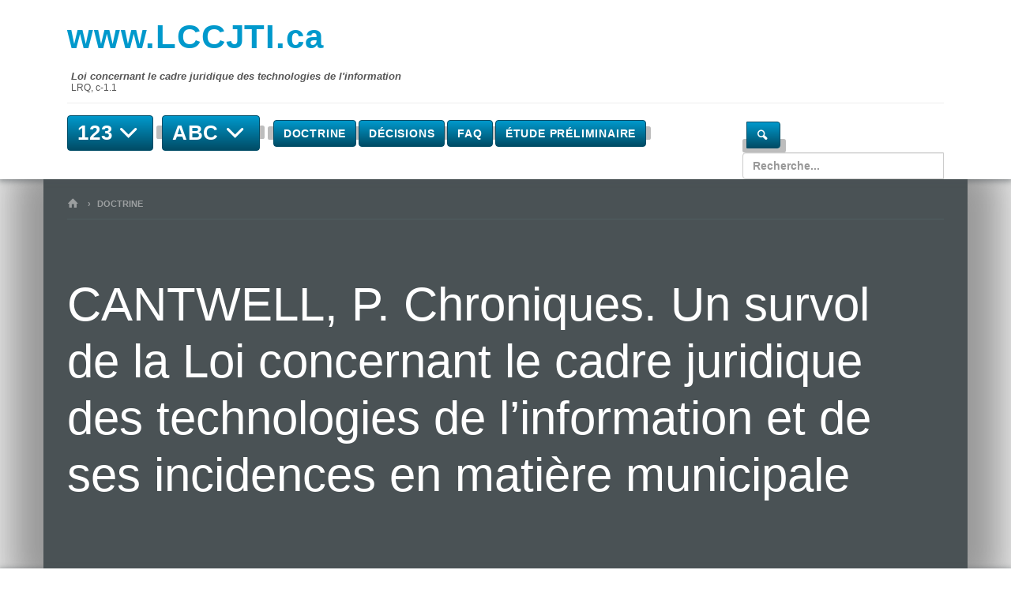

--- FILE ---
content_type: text/html; charset=utf-8
request_url: https://www.lccjti.ca/doctrine/cantwell-p-chroniques-un-survol-de-la-loi-concernant-le-cadre-juridique-des-technologies-de-linformation-et-de-ses-incidences-en-matiere-municipale/
body_size: 6178
content:
<!DOCTYPE html>
<html lang="fr-FR">
<head>
  <meta charset="utf-8">
  <meta name="viewport" content="width=device-width, initial-scale=1">
  <title>CANTWELL, P. Chroniques. Un survol de la Loi concernant le cadre juridique des technologies de l’information et de ses incidences en matière municipale | www.LCCJTI.ca</title>
  <link rel="profile" href="http://gmpg.org/xfn/11">
  <link rel="pingback" href="/xmlrpc.php">
  <link rel="alternate" type="application/rss+xml" title="RSS" href="/feed/">
  <meta name="description" content="Pour consulter cette source : Cantwell, Philip, «Chroniques. Un survol de la Loi concernant le cadre juridique des technologies de l’information et de ses incidences en matière municipale», (2012) 12 A.J.M. 60-62 Résumé : L’auteur se penche sur l’utilité de la Loi concernant le cadre juridique des technologies de l’information et de ses incidences dans le milieu […]">

  <link rel="dns-prefetch" href="//fonts.googleapis.com">
  <link rel="dns-prefetch" href="//assets.openum.ca">
  <link rel="alternate" type="application/rss+xml" title="www.LCCJTI.ca » CANTWELL, P. Chroniques. Un survol de la Loi concernant le cadre juridique des technologies de l’information et de ses incidences en matière municipale Flux des commentaires" href="/doctrine/cantwell-p-chroniques-un-survol-de-la-loi-concernant-le-cadre-juridique-des-technologies-de-linformation-et-de-ses-incidences-en-matiere-municipale/feed/">
  <link rel="stylesheet" id="wp-block-library-css" href="/wp-includes/css/dist/block-library/style.min.css" type="text/css" media="all">
  <link rel="stylesheet" id="openum-admin-bar-css" href="https://secure.openum.ca/assets/plugins/openum-admin/openum-admin-bar.css" type="text/css" media="all">
  <link rel="stylesheet" id="googlefonts-opensans-css" href="http://fonts.googleapis.com/css?family=Open+Sans%3A400%2C300%2C600%2C700&ver=6.2.2" type="text/css" media="all">
  <link rel="stylesheet" id="googlefonts-oswald-css" href="http://fonts.googleapis.com/css?family=Oswald%3A400%2C300%2C600%2C700&ver=6.2.2" type="text/css" media="all">
  <link rel="stylesheet" id="forceverte-bootstrapcss-css" href="https://secure.openum.ca/assets/themes/forceverte/css/forceverte_bootstrap.css" type="text/css" media="all">
  <link rel="stylesheet" id="forceverte-css-css" href="https://secure.openum.ca/assets/themes/forceverte/css/forceverte_main.css" type="text/css" media="all">
  <link rel="stylesheet" id="forceverte-custom-css" href="/?forceverte_css=customized&ver=1633512524" type="text/css" media="all">
  <link rel="stylesheet" id="openum-icons-css" href="//assets.openum.ca/assets/openum-icons/openum-icons.css" type="text/css" media="all">
  <link rel="stylesheet" id="openum-icons-animation-css" href="//assets.openum.ca/assets/openum-icons/animation.css" type="text/css" media="all">
  <link rel="stylesheet" id="dashicons-css" href="/wp-includes/css/dashicons.min.css" type="text/css" media="all">
  <link rel="stylesheet" id="forceverte-admin-bar-css" href="https://secure.openum.ca/assets/themes/forceverte/css/admin-bar.css" type="text/css" media="all">
  <link rel="stylesheet" id="wp-5.3.2-site-style-css" href="/wp-includes/css/dist/block-library/style-5.3.2.css" type="text/css" media="all">
  <script type="text/javascript" src="/wp-includes/js/jquery/jquery.min.js" id="jquery-core-js"></script>
  <script type="text/javascript" src="/wp-includes/js/jquery/jquery-migrate.min.js" id="jquery-migrate-js"></script>
  <script type="text/javascript" src="https://secure.openum.ca/assets/themes/forceverte/js/jquery.min.js" id="forceverte-jquery-js"></script>
  <script type="text/javascript" src="https://secure.openum.ca/assets/themes/forceverte/js/bootstrap.min.js" id="forceverte-bootstrapjs-js"></script>
  <script type="text/javascript" src="https://secure.openum.ca/assets/themes/forceverte/js/forceverte.js" id="forceverte-js-js"></script>
  <script type="text/javascript" src="https://secure.openum.ca/assets/themes/forceverte/js/masonry.min.js" id="forceverte-jquery-masonry-js"></script>
  <link rel="https://api.w.org/" href="/wp-json/">
  <link rel="EditURI" type="application/rsd+xml" title="RSD" href="/xmlrpc.php">
  <link rel="wlwmanifest" type="application/wlwmanifest+xml" href="/wp-includes/wlwmanifest.xml">
  <link rel="canonical" href="https://www.lccjti.ca/doctrine/cantwell-p-chroniques-un-survol-de-la-loi-concernant-le-cadre-juridique-des-technologies-de-linformation-et-de-ses-incidences-en-matiere-municipale/">
  <link rel="shortlink" href="/s/9566">
  <link rel="alternate" type="application/json+oembed" href="/wp-json/oembed/1.0/embed?url=https%3A%2F%2Fwww.lccjti.ca%2Fdoctrine%2Fcantwell-p-chroniques-un-survol-de-la-loi-concernant-le-cadre-juridique-des-technologies-de-linformation-et-de-ses-incidences-en-matiere-municipale%2F">
  <link rel="alternate" type="text/xml+oembed" href="/wp-json/oembed/1.0/embed?url=https%3A%2F%2Fwww.lccjti.ca%2Fdoctrine%2Fcantwell-p-chroniques-un-survol-de-la-loi-concernant-le-cadre-juridique-des-technologies-de-linformation-et-de-ses-incidences-en-matiere-municipale%2F&format=xml">
  <script src="https://openum.ca/?dm=b8df3333c93592be9f37e95d00b5c2ab&action=load&blogid=105&siteid=1&t=673789343&back=https%3A%2F%2Fwww.lccjti.ca%2Fdoctrine%2Fcantwell-p-chroniques-un-survol-de-la-loi-concernant-le-cadre-juridique-des-technologies-de-linformation-et-de-ses-incidences-en-matiere-municipale%2F" type="text/javascript"></script>
  <meta name="twitter:card" content="summary">
  <meta name="twitter:url" content="https://www.lccjti.ca/doctrine/cantwell-p-chroniques-un-survol-de-la-loi-concernant-le-cadre-juridique-des-technologies-de-linformation-et-de-ses-incidences-en-matiere-municipale/">
  <meta name="twitter:title" content="CANTWELL, P. Chroniques. Un survol de la Loi concernant le cadre juridique des technologies de l’information et de ses incidences en matière municipale">
  <meta name="twitter:description" content="Pour consulter cette source : Cantwell, Philip, «Chroniques. Un survol de la Loi concernant le cadre juridique des technologies de l’information et de ses incidences en matière municipale», (2012) 12 A.J.M. 60-62 Résumé : L’auteur se penche sur l’utilité de la Loi concernant le cadre juridique des technologies de l’information et de ses incidences dans le milieu […]">
  <meta name="twitter:site" content="www.lccjti.ca">
  <meta property="og:site_name" content="www.LCCJTI.ca">
  <meta property="og:url" content="https://www.lccjti.ca/doctrine/cantwell-p-chroniques-un-survol-de-la-loi-concernant-le-cadre-juridique-des-technologies-de-linformation-et-de-ses-incidences-en-matiere-municipale/">
  <meta property="og:title" content="CANTWELL, P. Chroniques. Un survol de la Loi concernant le cadre juridique des technologies de l’information et de ses incidences en matière municipale">
  <meta property="og:description" content="Pour consulter cette source : Cantwell, Philip, «Chroniques. Un survol de la Loi concernant le cadre juridique des technologies de l’information et de ses incidences en matière municipale», (2012) 12 A.J.M. 60-62 Résumé : L’auteur se penche sur l’utilité de la Loi concernant le cadre juridique des technologies de l’information et de ses incidences dans le milieu […]">
  <meta property="og:type" content="article">
  <meta property="og:image" content="">
  <style type="text/css" id="wp-custom-css">
                        
  .mlw_qmn_question {
        font-weight: normal !important;
  }

  .question-section-id-11,
  .question-section-id-13,
  .question-section-id-14,
  .question-section-id-15,
  .question-section-id-18,
  .question-section-id-19,
  .question-section-id-20,
  .question-section-id-23,
  .question-section-id-26,
  .question-section-id-27,
  .question-section-id-28,
  .question-section-id-31,
  .question-section-id-33,
  .question-section-id-35,
  .question-section-id-38,
  .question-section-id-41, 
  .question-section-id-43,
  .question-section-id-46,
  .question-section-id-47,
  .question-section-id-50,
  .question-section-id-51,
  .question-section-id-52,
  .question-section-id-55,
  .question-section-id-56,
  .question-section-id-59,
  .question-section-id-62,
  .question-section-id-63,
  .question-section-id-66,
  .question-section-id-69,
  .question-section-id-70,
  .question-section-id-71,
  .question-section-id-73,
  .question-section-id-74,
  .question-section-id-75,
  .question-section-id-76,
  .question-section-id-79,
  .question-section-id-81,
  .question-section-id-84,
  .question-section-id-88,
  .question-section-id-89,
  .question-section-id-91 {
    padding: 15px !important;
    background-color: #ccc;
        margin-bottom: 15px !important;
  }

  .question-section-id-62 {
        padding-bottom: 0!important;
        margin-bottom: 0!important;
  }               
  </style>
</head>
<body class="doctrine-template-default single single-doctrine postid-9566">
  <div class="wrap">
    <div class="hide-jumbotron-shadow hide-jumbotron-shadow-top">
      <header class="container">
        <div class="header">
          <div class="col-md-7 logo-container">
            <a id="header-logo" href="/" title="Retour à l'accueil" rel="home">
            <h1 class="" id="logo-title">www.LCCJTI.ca</h1>
            <h2 id="logo-subtitle">
<span class="site-law-name">Loi concernant le cadre juridique des technologies de l'information</span><br>
            <span class="site-law-reference">LRQ, c-1.1</span>
</h2></a><br>
          </div>
          <div class="col-md-5 text-right">
            <div id="header-complement" class="">

            </div>
          </div>
          <div class="col-md-12">
            <hr>
          </div>
          <nav id="main-nav" role="navigation" class="col-xs-12 col-md-9">
            <div class="btn-group" id="submenu-123">
              <a href="/articles/"><button type="button" title="Liste des articles" class="btn btn-primary dropdown-toggle" data-toggle="dropdown" aria-expanded="false">123 <i class="icon-down-open"></i></button></a>
              <ul class="dropdown-menu click-submenu" role="menu">
                <div class="submenu submenu-123 container">
                  <div class="row">
                    <div role="tabpanel">
                      <div class="col-xs-2 submenu-left">
                        <ul class="list-articles nav nav-pills nav-stacked" id="submenu-123-tabs" role="tablist">
                          <li class="active">
                            <a href="#chapitre-i-dispositions-generales-objet" data-toggle="tab">Chapitre I</a>
                          </li>
                          <li class="">
                            <a href="#chapitre-ii-documents" data-toggle="tab">Chapitre II</a>
                          </li>
                          <li class="">
                            <a href="#chapitre-iii-etablissement-dun-lien-avec-un-document-technologique" data-toggle="tab">Chapitre III</a>
                          </li>
                          <li class="">
                            <a href="#chapitre-iv-mise-en-oeuvre-des-infrastructures-technologiques-et-juridiques" data-toggle="tab">Chapitre IV</a>
                          </li>
                          <li class="">
                            <a href="#chapitre-v-dispositions-interpretatives-modificatives-et-finales" data-toggle="tab">Chapitre V</a>
                          </li>
                          <hr>
                          <li class="">
                            <a href="#ccq" data-toggle="tab">Code civil du Québec</a>
                          </li>
                          <li class="">
                            <a href="#cpc" data-toggle="tab">Code de procédure civile</a>
                          </li>
                          <li class="">
                            <a href="#normes-iso" data-toggle="tab">Normes ISO</a>
                          </li>
                        </ul>
                      </div>
                      <div class="col-xs-10 submenu-right">
                        <div class="tab-content">
                          <div role="tabpanel" class="content-division tab-pane active" id="chapitre-i-dispositions-generales-objet">
                            <h4>
<small>Loi concernant le cadre juridique des technologies de l'information</small><br>
                            Chapitre I - Dispositions générales - Objet</h4>
                            <p class="lead"><small></small></p>
                            <hr>
                            <div class="content-divisions">
                              <ul class="no-bullet">
                                <ul class="list-inline title-0">
                                  <li>
                                    <a href="/articles/article-1/"><span class="label label-primary">Article 1<span></span></span></a>
                                  </li>
                                  <li><span class="label label-primary"><a href="/articles/article-2/"><span class="label label-primary">Article 2<span></span></span></a></span></li>
                                </ul>
                              </ul>
                            </div>
                          </div>
                          <div role="tabpanel" class="content-division tab-pane" id="chapitre-ii-documents">
                            <span class="label label-primary"></span>
                            <h4><span class="label label-primary"><small>Loi concernant le cadre juridique des technologies de l'information</small><br>
                            Chapitre II - Documents</span></h4>
                            <p class="lead"><span class="label label-primary"><small></small></span></p>
                            <hr>
                            <div class="content-divisions">
                              <span class="label label-primary"></span>
                              <ul class="no-bullet">
                                <li>
                                  <span class="label label-primary"></span>
                                  <p class="title-0 pp"><span class="label label-primary">Section 1 : Notion de document</span></p>
                                  <ul class="list-inline title-0">
                                    <li><span class="label label-primary"><a href="/articles/article-3/"><span class="label label-primary">Article 3<span></span></span></a></span></li>
                                    <li><span class="label label-primary"><a href="/articles/article-4/"><span class="label label-primary">Article 4<span></span></span></a></span></li>
                                  </ul>
                                </li>
                                <li>
                                  <span class="label label-primary"></span>
                                  <p class="title-0 pp"><span class="label label-primary">Section 2 : Valeur juridique et intégrité des documents</span></p>
                                  <ul class="list-inline title-0">
                                    <li><span class="label label-primary"><a href="/articles/article-5/"><span class="label label-primary">Article 5<span></span></span></a></span></li>
                                    <li><span class="label label-primary"><a href="/articles/article-6/"><span class="label label-primary">Article 6<span></span></span></a></span></li>
                                    <li><span class="label label-primary"><a href="/articles/article-7/"><span class="label label-primary">Article 7<span></span></span></a></span></li>
                                    <li><span class="label label-primary"><a href="/articles/article-8/"><span class="label label-primary">Article 8*<span></span></span></a></span></li>
                                  </ul>
                                </li>
                                <li>
                                  <span class="label label-primary"></span>
                                  <p class="title-0 pp"><span class="label label-primary">Section 3 : Équivalence de documents (...)</span></p>
                                  <ul class="list-inline title-0">
                                    <li><span class="label label-primary"><a href="/articles/article-9/"><span class="label label-primary">Article 9<span></span></span></a></span></li>
                                    <li><span class="label label-primary"><a href="/articles/article-10/"><span class="label label-primary">Article 10<span></span></span></a></span></li>
                                    <li><span class="label label-primary"><a href="/articles/article-11/"><span class="label label-primary">Article 11<span></span></span></a></span></li>
                                    <li><span class="label label-primary"><a href="/articles/article-12/"><span class="label label-primary">Article 12<span></span></span></a></span></li>
                                    <li><span class="label label-primary"><a href="/articles/article-13/"><span class="label label-primary">Article 13*<span></span></span></a></span></li>
                                    <li><span class="label label-primary"><a href="/articles/article-14/"><span class="label label-primary">Article 14*<span></span></span></a></span></li>
                                    <li><span class="label label-primary"><a href="/articles/article-15/"><span class="label label-primary">Article 15*<span></span></span></a></span></li>
                                    <li><span class="label label-primary"><a href="/articles/article-16/"><span class="label label-primary">Article 16*<span></span></span></a></span></li>
                                  </ul>
                                </li>
                                <li>
                                  <span class="label label-primary"></span>
                                  <p class="title-0 pp"><span class="label label-primary">Section 4 : Maintien de l'intégrité (...)</span></p>
                                  <ul class="list-inline title-0">
                                    <li><span class="label label-primary"><a href="/articles/article-17/"><span class="label label-primary">Article 17*<span></span></span></a></span></li>
                                    <li><span class="label label-primary"><a href="/articles/article-18/"><span class="label label-primary">Article 18*<span></span></span></a></span></li>
                                    <li><span class="label label-primary"><a href="/articles/article-19/"><span class="label label-primary">Article 19*<span></span></span></a></span></li>
                                    <li><span class="label label-primary"><a href="/articles/article-20/"><span class="label label-primary">Article 20*<span></span></span></a></span></li>
                                    <li><span class="label label-primary"><a href="/articles/article-21/"><span class="label label-primary">Article 21*<span></span></span></a></span></li>
                                    <li><span class="label label-primary"><a href="/articles/article-22/"><span class="label label-primary">Article 22<span></span></span></a></span></li>
                                    <li><span class="label label-primary"><a href="/articles/article-23/"><span class="label label-primary">Article 23<span></span></span></a></span></li>
                                    <li><span class="label label-primary"><a href="/articles/article-24/"><span class="label label-primary">Article 24<span></span></span></a></span></li>
                                    <li><span class="label label-primary"><a href="/articles/article-25/"><span class="label label-primary">Article 25<span></span></span></a></span></li>
                                    <li><span class="label label-primary"><a href="/articles/article-26/"><span class="label label-primary">Article 26<span></span></span></a></span></li>
                                    <li><span class="label label-primary"><a href="/articles/article-27/"><span class="label label-primary">Article 27<span></span></span></a></span></li>
                                    <li><span class="label label-primary"><a href="/articles/article-28/"><span class="label label-primary">Article 28<span></span></span></a></span></li>
                                    <li><span class="label label-primary"><a href="/articles/article-29/"><span class="label label-primary">Article 29<span></span></span></a></span></li>
                                    <li><span class="label label-primary"><a href="/articles/article-30/"><span class="label label-primary">Article 30<span></span></span></a></span></li>
                                    <li><span class="label label-primary"><a href="/articles/article-31/"><span class="label label-primary">Article 31*<span></span></span></a></span></li>
                                    <li><span class="label label-primary"><a href="/articles/article-32/"><span class="label label-primary">Article 32<span></span></span></a></span></li>
                                    <li><span class="label label-primary"><a href="/articles/article-33/"><span class="label label-primary">Article 33*<span></span></span></a></span></li>
                                    <li><span class="label label-primary"><a href="/articles/article-34/"><span class="label label-primary">Article 34<span></span></span></a></span></li>
                                    <li><span class="label label-primary"><a href="/articles/article-35/"><span class="label label-primary">Article 35<span></span></span></a></span></li>
                                    <li><span class="label label-primary"><a href="/articles/article-36/"><span class="label label-primary">Article 36<span></span></span></a></span></li>
                                    <li><span class="label label-primary"><a href="/articles/article-37/"><span class="label label-primary">Article 37<span></span></span></a></span></li>
                                  </ul>
                                </li>
                              </ul>
                            </div>
                          </div>
                          <div role="tabpanel" class="content-division tab-pane" id="chapitre-iii-etablissement-dun-lien-avec-un-document-technologique">
                            <span class="label label-primary"></span>
                            <h4><span class="label label-primary"><small>Loi concernant le cadre juridique des technologies de l'information</small><br>
                            Chapitre III - Établissement d'un lien avec un document technologique</span></h4>
                            <p class="lead"><span class="label label-primary"><small></small></span></p>
                            <hr>
                            <div class="content-divisions">
                              <span class="label label-primary"></span>
                              <ul class="no-bullet">
                                <li>
                                  <span class="label label-primary"></span>
                                  <p class="title-0 pp"><span class="label label-primary">Section 1 : Choix des moyens pour établir le lien</span></p>
                                  <ul class="list-inline title-0">
                                    <li><span class="label label-primary"><a href="/articles/article-38-2/"><span class="label label-primary">Article 38*<span></span></span></a></span></li>
                                    <li><span class="label label-primary"><a href="/articles/article-39/"><span class="label label-primary">Article 39<span></span></span></a></span></li>
                                  </ul>
                                </li>
                                <li>
                                  <span class="label label-primary"></span>
                                  <p class="title-0 pp"><span class="label label-primary">Section 2 : Modes d'identification et de localisation</span></p>
                                  <ul class="list-inline title-0">
                                    <li><span class="label label-primary"><a href="/articles/article-40/"><span class="label label-primary">Article 40<span></span></span></a></span></li>
                                    <li><span class="label label-primary"><a href="/articles/article-41/"><span class="label label-primary">Article 41<span></span></span></a></span></li>
                                    <li><span class="label label-primary"><a href="/articles/article-42/"><span class="label label-primary">Article 42<span></span></span></a></span></li>
                                    <li><span class="label label-primary"><a href="/articles/article-43/"><span class="label label-primary">Article 43<span></span></span></a></span></li>
                                    <li><span class="label label-primary"><a href="/articles/article-44-2/"><span class="label label-primary">Article 44<span></span></span></a></span></li>
                                    <li><span class="label label-primary"><a href="/articles/article-45/"><span class="label label-primary">Article 45<span></span></span></a></span></li>
                                    <li><span class="label label-primary"><a href="/articles/article-46/"><span class="label label-primary">Article 46<span></span></span></a></span></li>
                                  </ul>
                                </li>
                                <li>
                                  <span class="label label-primary"></span>
                                  <p class="title-0 pp"><span class="label label-primary">Section 3 : Certification</span></p>
                                  <ul class="list-inline title-0">
                                    <li><span class="label label-primary"><a href="/articles/article-47/"><span class="label label-primary">Article 47<span></span></span></a></span></li>
                                    <li><span class="label label-primary"><a href="/articles/article-48/"><span class="label label-primary">Article 48<span></span></span></a></span></li>
                                    <li><span class="label label-primary"><a href="/articles/article-49/"><span class="label label-primary">Article 49<span></span></span></a></span></li>
                                    <li><span class="label label-primary"><a href="/articles/article-50/"><span class="label label-primary">Article 50<span></span></span></a></span></li>
                                    <li><span class="label label-primary"><a href="/articles/article-51/"><span class="label label-primary">Article 51<span></span></span></a></span></li>
                                    <li><span class="label label-primary"><a href="/articles/article-52/"><span class="label label-primary">Article 52<span></span></span></a></span></li>
                                    <li><span class="label label-primary"><a href="/articles/article-53/"><span class="label label-primary">Article 53<span></span></span></a></span></li>
                                    <li><span class="label label-primary"><a href="/articles/article-54/"><span class="label label-primary">Article 54<span></span></span></a></span></li>
                                    <li><span class="label label-primary"><a href="/articles/article-55/"><span class="label label-primary">Article 55<span></span></span></a></span></li>
                                    <li><span class="label label-primary"><a href="/articles/article-56/"><span class="label label-primary">Article 56*<span></span></span></a></span></li>
                                    <li><span class="label label-primary"><a href="/articles/article-57/"><span class="label label-primary">Article 57<span></span></span></a></span></li>
                                    <li><span class="label label-primary"><a href="/articles/article-58/"><span class="label label-primary">Article 58<span></span></span></a></span></li>
                                    <li><span class="label label-primary"><a href="/articles/article-59/"><span class="label label-primary">Article 59<span></span></span></a></span></li>
                                    <li><span class="label label-primary"><a href="/articles/article-60/"><span class="label label-primary">Article 60<span></span></span></a></span></li>
                                    <li><span class="label label-primary"><a href="/articles/article-61/"><span class="label label-primary">Article 61<span></span></span></a></span></li>
                                    <li><span class="label label-primary"><a href="/articles/article-62/"><span class="label label-primary">Article 62<span></span></span></a></span></li>
                                  </ul>
                                </li>
                              </ul>
                            </div>
                          </div>
                          <div role="tabpanel" class="content-division tab-pane" id="chapitre-iv-mise-en-oeuvre-des-infrastructures-technologiques-et-juridiques">
                            <span class="label label-primary"></span>
                            <h4><span class="label label-primary"><small>Loi concernant le cadre juridique des technologies de l'information</small><br>
                            Chapitre IV - Mise en oeuvre des infrastructures technologiques et juridiques</span></h4>
                            <p class="lead"><span class="label label-primary"><small></small></span></p>
                            <hr>
                            <div class="content-divisions">
                              <span class="label label-primary"></span>
                              <ul class="no-bullet">
                                <li>
                                  <span class="label label-primary"></span>
                                  <p class="title-0 pp"><span class="label label-primary">Section 1 : Harmonisation des systèmes des normes et des standards techniques</span></p>
                                  <ul class="list-inline title-0">
                                    <li><span class="label label-primary"><a href="/articles/article-63/"><span class="label label-primary">Article 63<span></span></span></a></span></li>
                                    <li><span class="label label-primary"><a href="/articles/article-64/"><span class="label label-primary">Article 64<span></span></span></a></span></li>
                                    <li><span class="label label-primary"><a href="/articles/article-65/"><span class="label label-primary">Article 65<span></span></span></a></span></li>
                                    <li><span class="label label-primary"><a href="/articles/article-66/"><span class="label label-primary">Article 66<span></span></span></a></span></li>
                                    <li><span class="label label-primary"><a href="/articles/article-67/"><span class="label label-primary">Article 67<span></span></span></a></span></li>
                                    <li><span class="label label-primary"><a href="/articles/article-68/"><span class="label label-primary">Article 68<span></span></span></a></span></li>
                                  </ul>
                                </li>
                                <li>
                                  <span class="label label-primary"></span>
                                  <p class="title-0 pp"><span class="label label-primary">Section 2 : Pouvoirs réglementaires du gouvernement</span></p>
                                  <ul class="list-inline title-0">
                                    <li><span class="label label-primary"><a href="/articles/article-69/"><span class="label label-primary">Article 69<span></span></span></a></span></li>
                                  </ul>
                                </li>
                              </ul>
                            </div>
                          </div>
                          <div role="tabpanel" class="content-division tab-pane" id="chapitre-v-dispositions-interpretatives-modificatives-et-finales">
                            <span class="label label-primary"></span>
                            <h4><span class="label label-primary"><small>Loi concernant le cadre juridique des technologies de l'information</small><br>
                            Chapitre V - Dispositions interprétatives modificatives et finales</span></h4>
                            <p class="lead"><span class="label label-primary"><small></small></span></p>
                            <hr>
                            <div class="content-divisions">
                              <span class="label label-primary"></span>
                              <ul class="no-bullet">
                                <ul class="list-inline title-0">
                                  <li><span class="label label-primary"><a href="/articles/article-70/"><span class="label label-primary">Article 70<span></span></span></a></span></li>
                                  <li><span class="label label-primary"><a href="/articles/article-71/"><span class="label label-primary">Article 71*<span></span></span></a></span></li>
                                  <li><span class="label label-primary"><a href="/articles/article-72/"><span class="label label-primary">Article 72<span></span></span></a></span></li>
                                  <li><span class="label label-primary"><a href="/articles/article-73/"><span class="label label-primary">Article 73<span></span></span></a></span></li>
                                  <li><span class="label label-primary"><a href="/articles/article-74/"><span class="label label-primary">Article 74<span></span></span></a></span></li>
                                  <li><span class="label label-primary"><a href="/articles/article-75/"><span class="label label-primary">Article 75<span></span></span></a></span></li>
                                  <li><span class="label label-primary"><a href="/articles/article-76/"><span class="label label-primary">Article 76*<span></span></span></a></span></li>
                                  <li><span class="label label-primary"><a href="/articles/article-104/"><span class="label label-primary">Article 104<span></span></span></a></span></li>
                                </ul>
                              </ul>
                            </div>
                          </div>
                          <div role="tabpanel" class="content-division tab-pane" id="ccq">
                            <span class="label label-primary"></span>
                            <h4><span class="label label-primary">Code civil du Québec</span></h4>
                            <p class="lead"><span class="label label-primary"><small></small></span></p>
                            <hr>
                            <div class="content-divisions">
                              <span class="label label-primary"></span>
                              <ul class="no-bullet">
                                <ul class="list-inline title-0">
                                  <li><span class="label label-primary"><a href="/articles/article-713/"><span class="label label-primary">Article 713*<span></span></span></a></span></li>
                                  <li><span class="label label-primary"><a href="/articles/article-714/"><span class="label label-primary">Article 714*<span></span></span></a></span></li>
                                  <li><span class="label label-primary"><a href="/articles/article-726/"><span class="label label-primary">Article 726*<span></span></span></a></span></li>
                                  <li><span class="label label-primary"><a href="/articles/article-2813/"><span class="label label-primary">Article 2813<span></span></span></a></span></li>
                                  <li><span class="label label-primary"><a href="/articles/article-2814/"><span class="label label-primary">Article 2814<span></span></span></a></span></li>
                                  <li><span class="label label-primary"><a href="/articles/article-2826/"><span class="label label-primary">Article 2826<span></span></span></a></span></li>
                                  <li><span class="label label-primary"><a href="/articles/article-2827/"><span class="label label-primary">Article 2827*<span></span></span></a></span></li>
                                  <li><span class="label label-primary"><a href="/articles/article-2828/"><span class="label label-primary">Article 2828<span></span></span></a></span></li>
                                  <li><span class="label label-primary"><a href="/articles/article-2831/"><span class="label label-primary">Article 2831*<span></span></span></a></span></li>
                                  <li><span class="label label-primary"><a href="/articles/article-2832/"><span class="label label-primary">Article 2832*<span></span></span></a></span></li>
                                  <li><span class="label label-primary"><a href="/articles/article-2833/"><span class="label label-primary">Article 2833*<span></span></span></a></span></li>
                                  <li><span class="label label-primary"><a href="/articles/article-2837/"><span class="label label-primary">Article 2837<span></span></span></a></span></li>
                                  <li><span class="label label-primary"><a href="/articles/article-2838/"><span class="label label-primary">Article 2838<span></span></span></a></span></li>
                                  <li><span class="label label-primary"><a href="/articles/article-2839/"><span class="label label-primary">Article 2839<span></span></span></a></span></li>
                                  <li><span class="label label-primary"><a href="/articles/article-2840/"><span class="label label-primary">Article 2840<span></span></span></a></span></li>
                                  <li><span class="label label-primary"><a href="/articles/article-2841/"><span class="label label-primary">Article 2841<span></span></span></a></span></li>
                                  <li><span class="label label-primary"><a href="/articles/article-2842/"><span class="label label-primary">Article 2842*<span></span></span></a></span></li>
                                  <li><span class="label label-primary"><a href="/articles/1581-2/"><span class="label label-primary">Article 2854*<span></span></span></a></span></li>
                                  <li><span class="label label-primary"><a href="/articles/article-2855/"><span class="label label-primary">Article 2855*<span></span></span></a></span></li>
                                  <li><span class="label label-primary"><a href="/articles/article-2858/"><span class="label label-primary">Article 2858*<span></span></span></a></span></li>
                                  <li><span class="label label-primary"><a href="/articles/article-2860/"><span class="label label-primary">Article 2860*<span></span></span></a></span></li>
                                  <li><span class="label label-primary"><a href="/articles/article-2874/"><span class="label label-primary">Article 2874*<span></span></span></a></span></li>
                                </ul>
                              </ul>
                            </div>
                          </div>
                          <div role="tabpanel" class="content-division tab-pane" id="cpc">
                            <span class="label label-primary"></span>
                            <h4><span class="label label-primary">Code de procédure civile</span></h4>
                            <p class="lead"><span class="label label-primary"><small></small></span></p>
                            <hr>
                            <div class="content-divisions">
                              <span class="label label-primary"></span>
                              <ul class="no-bullet">
                                <ul class="list-inline title-0">
                                  <li><span class="label label-primary"><a href="/articles/article-89/"><span class="label label-primary">Article 89<span></span></span></a></span></li>
                                  <li><span class="label label-primary"><a href="/articles/article-294-1/"><span class="label label-primary">Article 294.1<span></span></span></a></span></li>
                                  <li><span class="label label-primary"><a href="/articles/article-402-2/"><span class="label label-primary">Article 402<span></span></span></a></span></li>
                                  <li><span class="label label-primary"><a href="/articles/article-403-2/"><span class="label label-primary">Article 403<span></span></span></a></span></li>
                                </ul>
                              </ul>
                            </div>
                          </div>
                          <div role="tabpanel" class="content-division tab-pane" id="normes-iso">
                            <span class="label label-primary"></span>
                            <h4><span class="label label-primary">Normes ISO</span></h4>
                            <p class="lead"><span class="label label-primary"><small></small></span></p>
                            <hr>
                            <div class="content-divisions">
                              <span class="label label-primary"></span>
                              <ul class="no-bullet">
                                <ul class="list-inline title-0">
                                  <li><span class="label label-primary"><a href="/articles/iso-27001/"><span class="label label-primary">ISO 27001<span></span></span></a></span></li>
                                  <li><span class="label label-primary"><a href="/articles/iso-27002/"><span class="label label-primary">ISO 27002<span></span></span></a></span></li>
                                  <li><span class="label label-primary"><a href="/articles/iso-27017/"><span class="label label-primary">ISO 27017<span></span></span></a></span></li>
                                  <li><span class="label label-primary"><a href="/articles/iso-27018/"><span class="label label-primary">ISO 27018<span></span></span></a></span></li>
                                </ul>
                              </ul>
                            </div>
                          </div>
                        </div>
                      </div>
                    </div>
                  </div>
                </div>
              </ul>
            </div>
            <div class="btn-group" id="submenu-abc">
              <span class="label label-primary"><a href="/definitions/"><button type="button" title="Liste des définitions" class="btn btn-primary dropdown-toggle" data-toggle="dropdown" aria-expanded="false">ABC <i class="icon-down-open"></i></button></a></span>
              <ul class="dropdown-menu click-submenu" role="menu" style="">
                <div class="submenu submenu-abc container">
                  <span class="label label-primary"></span>
                  <div class="row">
                    <span class="label label-primary"></span>
                    <h3 class="title-section"><span class="label label-primary">Définitions</span></h3>
<span class="label label-primary"></span>
                    <hr>
                    <div role="tabpanel">
                      <span class="label label-primary"></span>
                      <div class="col-md-2 submenu-left">
                        <span class="label label-primary"></span>
                        <ul class="list-definitions nav nav-pills nav-stacked dontClose" id="submenu-abc-tabs" role="tablist">
                          <li class="active text-center"><span class="label label-primary"><a href="#ABC" data-toggle="tab">A B C</a></span></li>
                          <li class="text-center"><span class="label label-primary"><a href="#DEF" data-toggle="tab">D E F</a></span></li>
                          <li class="text-center"><span class="label label-primary"><a href="#GHI" data-toggle="tab">G H I</a></span></li>
                          <li class="disabled text-center"><span class="label label-primary"><a href="#JKL" data-toggle="tab">J K L</a></span></li>
                          <li class="text-center"><span class="label label-primary"><a href="#MNO" data-toggle="tab">M N O</a></span></li>
                          <li class="disabled text-center"><span class="label label-primary"><a href="#PQR" data-toggle="tab">P Q R</a></span></li>
                          <li class="text-center"><span class="label label-primary"><a href="#STU" data-toggle="tab">S T U</a></span></li>
                          <li class="text-center"><span class="label label-primary"><a href="#VWX" data-toggle="tab">V W X</a></span></li>
                          <li class="disabled text-center"><span class="label label-primary"><a href="#YZ" data-toggle="tab">Y Z</a></span></li>
                        </ul>
                      </div>
                      <div class="col-md-10 submenu-right">
                        <span class="label label-primary"></span>
                        <div class="content-definitions tab-content">
                          <span class="label label-primary"></span>
                          <div role="tabpanel" class="content-definition tab-pane active" id="ABC">
                            <span class="label label-primary"></span>
                            <ul>
                              <li class="title">
                                <span class="label label-primary"><a href="/definitions/acte-authentique/">Acte authentique</a></span>
                                <div class="definition-excerpt">
                                  <span class="label label-primary"></span>
                                  <p><span class="label label-primary">Pour consulter cette source : Cantwell, Philip, «Chroniques. Un survol de la Loi concernant le cadre juridique des technologies de l’information et de ses incidences en matière municipale», (2012) 12 A.J.M. 60-62 Résumé : L’auteur se penche sur l’utilité de la Loi concernant le cadre juridique des technologies de l’information et de ses incidences dans le milieu […]</span></p>
                                </div>
                              </li>
                            </ul>
                            <ul>
                              <li class="title">
                                <span class="label label-primary"><a href="/definitions/acte-sous-seing-prive/">Acte sous seing privé</a></span>
                                <div class="definition-excerpt">
                                  <span class="label label-primary"></span>
                                  <p><span class="label label-primary">Pour consulter cette source : Cantwell, Philip, «Chroniques. Un survol de la Loi concernant le cadre juridique des technologies de l’information et de ses incidences en matière municipale», (2012) 12 A.J.M. 60-62 Résumé : L’auteur se penche sur l’utilité de la Loi concernant le cadre juridique des technologies de l’information et de ses incidences dans le milieu […]</span></p>
                                </div>
                              </li>
                            </ul>
                            <ul>
                              <li class="title">
                                <span class="label label-primary"><a href="/definitions/authenticite/">Authenticité</a></span>
                                <div class="definition-excerpt">
                                  <span class="label label-primary"></span>
                                  <p><span class="label label-primary">Pour consulter cette source : Cantwell, Philip, «Chroniques. Un survol de la Loi concernant le cadre juridique des technologies de l’information et de ses incidences en matière municipale», (2012) 12 A.J.M. 60-62 Résumé : L’auteur se penche sur l’utilité de la Loi concernant le cadre juridique des technologies de l’information et de ses incidences dans le milieu […]</span></p>
                                </div>
                              </li>
                            </ul>
                            <ul>
                              <li class="title">
                                <span class="label label-primary"><a href="/definitions/autre-ecrit/">Autre écrit</a></span>
                                <div class="definition-excerpt">
                                  <span class="label label-primary"></span>
                                  <p><span class="label label-primary">Pour consulter cette source : Cantwell, Philip, «Chroniques. Un survol de la Loi concernant le cadre juridique des technologies de l’information et de ses incidences en matière municipale», (2012) 12 A.J.M. 60-62 Résumé : L’auteur se penche sur l’utilité de la Loi concernant le cadre juridique des technologies de l’information et de ses incidences dans le milieu […]</span></p>
                                </div>
                              </li>
                            </ul>
                            <ul>
                              <li class="title">
                                <span class="label label-primary"><a href="/definitions/autres-lois/">Autres lois</a></span>
                                <div class="definition-excerpt">
                                  <span class="label label-primary"></span>
                                  <p><span class="label label-primary">Pour consulter cette source : Cantwell, Philip, «Chroniques. Un survol de la Loi concernant le cadre juridique des technologies de l’information et de ses incidences en matière municipale», (2012) 12 A.J.M. 60-62 Résumé : L’auteur se penche sur l’utilité de la Loi concernant le cadre juridique des technologies de l’information et de ses incidences dans le milieu […]</span></p>
                                </div>
                              </li>
                            </ul>
                            <ul>
                              <li class="title">
                                <span class="label label-primary"><a href="/definitions/certification/">Certification*</a></span>
                                <div class="definition-excerpt">
                                  <span class="label label-primary"></span>
                                  <p><span class="label label-primary">Pour consulter cette source : Cantwell, Philip, «Chroniques. Un survol de la Loi concernant le cadre juridique des technologies de l’information et de ses incidences en matière municipale», (2012) 12 A.J.M. 60-62 Résumé : L’auteur se penche sur l’utilité de la Loi concernant le cadre juridique des technologies de l’information et de ses incidences dans le milieu […]</span></p>
                                </div>
                              </li>
                            </ul>
                            <ul>
                              <li class="title">
                                <span class="label label-primary"><a href="/definitions/convention-cnudci-2005/">Convention CNUDCI 2005</a></span>
                                <div class="definition-excerpt">
                                  <span class="label label-primary"></span>
                                  <p><span class="label label-primary">Pour consulter cette source : Cantwell, Philip, «Chroniques. Un survol de la Loi concernant le cadre juridique des technologies de l’information et de ses incidences en matière municipale», (2012) 12 A.J.M. 60-62 Résumé : L’auteur se penche sur l’utilité de la Loi concernant le cadre juridique des technologies de l’information et de ses incidences dans le milieu […]</span></p>
                                </div>
                              </li>
                            </ul>
                            <ul>
                              <li class="title">
                                <span class="label label-primary"><a href="/definitions/copie/">Copie</a></span>
                                <div class="definition-excerpt">
                                  <span class="label label-primary"></span>
                                  <p><span class="label label-primary">Pour consulter cette source : Cantwell, Philip, «Chroniques. Un survol de la Loi concernant le cadre juridique des technologies de l’information et de ses incidences en matière municipale», (2012) 12 A.J.M. 60-62 Résumé : L’auteur se penche sur l’utilité de la Loi concernant le cadre juridique des technologies de l’information et de ses incidences dans le milieu […]</span></p>
                                </div>
                              </li>
                            </ul>
                            <ul>
                              <li class="title">
                                <span class="label label-primary"><a href="/definitions/cycle-de-vie/">Cycle de vie</a></span>
                                <div class="definition-excerpt">
                                  <span class="label label-primary"></span>
                                  <p><span class="label label-primary">Pour consulter cette source : Cantwell, Philip, «Chroniques. Un survol de la Loi concernant le cadre juridique des technologies de l’information et de ses incidences en matière municipale», (2012) 12 A.J.M. 60-62 Résumé : L’auteur se penche sur l’utilité de la Loi concernant le cadre juridique des technologies de l’information et de ses incidences dans le milieu […]</span></p>
                                </div>
                              </li>
                            </ul>
                          </div>
                          <div role="tabpanel" class="content-definition tab-pane" id="DEF">
                            <span class="label label-primary"></span>
                            <ul>
                              <li class="title">
                                <span class="label label-primary"><a href="/definitions/document/">Document</a></span>
                                <div class="definition-excerpt">
                                  <span class="label label-primary"></span>
                                  <p><span class="label label-primary">Pour consulter cette source : Cantwell, Philip, «Chroniques. Un survol de la Loi concernant le cadre juridique des technologies de l’information et de ses incidences en matière municipale», (2012) 12 A.J.M. 60-62 Résumé : L’auteur se penche sur l’utilité de la Loi concernant le cadre juridique des technologies de l’information et de ses incidences dans le milieu […]</span></p>
                                </div>
                              </li>
                            </ul>
                            <ul>
                              <li class="title">
                                <span class="label label-primary"><a href="/definitions/document-technologique/">Document technologique*</a></span>
                                <div class="definition-excerpt">
                                  <span class="label label-primary"></span>
                                  <p><span class="label label-primary">Pour consulter cette source : Cantwell, Philip, «Chroniques. Un survol de la Loi concernant le cadre juridique des technologies de l’information et de ses incidences en matière municipale», (2012) 12 A.J.M. 60-62 Résumé : L’auteur se penche sur l’utilité de la Loi concernant le cadre juridique des technologies de l’information et de ses incidences dans le milieu […]</span></p>
                                </div>
                              </li>
                            </ul>
                            <ul>
                              <li class="title">
                                <span class="label label-primary"><a href="/definitions/documentation/">Documentation*</a></span>
                                <div class="definition-excerpt">
                                  <span class="label label-primary"></span>
                                  <p><span class="label label-primary">Pour consulter cette source : Cantwell, Philip, «Chroniques. Un survol de la Loi concernant le cadre juridique des technologies de l’information et de ses incidences en matière municipale», (2012) 12 A.J.M. 60-62 Résumé : L’auteur se penche sur l’utilité de la Loi concernant le cadre juridique des technologies de l’information et de ses incidences dans le milieu […]</span></p>
                                </div>
                              </li>
                            </ul>
                            <ul>
                              <li class="title">
                                <span class="label label-primary"><a href="/definitions/ecrit/">Écrit</a></span>
                                <div class="definition-excerpt">
                                  <span class="label label-primary"></span>
                                  <p><span class="label label-primary">Pour consulter cette source : Cantwell, Philip, «Chroniques. Un survol de la Loi concernant le cadre juridique des technologies de l’information et de ses incidences en matière municipale», (2012) 12 A.J.M. 60-62 Résumé : L’auteur se penche sur l’utilité de la Loi concernant le cadre juridique des technologies de l’information et de ses incidences dans le milieu […]</span></p>
                                </div>
                              </li>
                            </ul>
                            <ul>
                              <li class="title">
                                <span class="label label-primary"><a href="/definitions/element-materiel/">Élément matériel</a></span>
                                <div class="definition-excerpt">
                                  <span class="label label-primary"></span>
                                  <p><span class="label label-primary">Pour consulter cette source : Cantwell, Philip, «Chroniques. Un survol de la Loi concernant le cadre juridique des technologies de l’information et de ses incidences en matière municipale», (2012) 12 A.J.M. 60-62 Résumé : L’auteur se penche sur l’utilité de la Loi concernant le cadre juridique des technologies de l’information et de ses incidences dans le milieu […]</span></p>
                                </div>
                              </li>
                            </ul>
                            <ul>
                              <li class="title">
                                <span class="label label-primary"><a href="/definitions/equivalence-fonctionnelle/">Équivalence fonctionnelle</a></span>
                                <div class="definition-excerpt">
                                  <span class="label label-primary"></span>
                                  <p><span class="label label-primary">Pour consulter cette source : Cantwell, Philip, «Chroniques. Un survol de la Loi concernant le cadre juridique des technologies de l’information et de ses incidences en matière municipale», (2012) 12 A.J.M. 60-62 Résumé : L’auteur se penche sur l’utilité de la Loi concernant le cadre juridique des technologies de l’information et de ses incidences dans le milieu […]</span></p>
                                </div>
                              </li>
                            </ul>
                            <ul>
                              <li class="title">
                                <span class="label label-primary"><a href="/definitions/fiabilite/">Fiabilité*</a></span>
                                <div class="definition-excerpt">
                                  <span class="label label-primary"></span>
                                  <p><span class="label label-primary">Pour consulter cette source : Cantwell, Philip, «Chroniques. Un survol de la Loi concernant le cadre juridique des technologies de l’information et de ses incidences en matière municipale», (2012) 12 A.J.M. 60-62 Résumé : L’auteur se penche sur l’utilité de la Loi concernant le cadre juridique des technologies de l’information et de ses incidences dans le milieu […]</span></p>
                                </div>
                              </li>
                            </ul>
                            <ul>
                              <li class="title">
                                <span class="label label-primary"><a href="/definitions/format/">Format</a></span>
                                <div class="definition-excerpt">
                                  <span class="label label-primary"></span>
                                  <p><span class="label label-primary">Pour consulter cette source : Cantwell, Philip, «Chroniques. Un survol de la Loi concernant le cadre juridique des technologies de l’information et de ses incidences en matière municipale», (2012) 12 A.J.M. 60-62 Résumé : L’auteur se penche sur l’utilité de la Loi concernant le cadre juridique des technologies de l’information et de ses incidences dans le milieu […]</span></p>
                                </div>
                              </li>
                            </ul>
                            <ul>
                              <li class="title">
                                <span class="label label-primary"><a href="/definitions/formulaire-de-documentation/">Formulaire de documentation</a></span>
                                <div class="definition-excerpt">
                                  <span class="label label-primary"></span>
                                  <p><span class="label label-primary">Pour consulter cette source : Cantwell, Philip, «Chroniques. Un survol de la Loi concernant le cadre juridique des technologies de l’information et de ses incidences en matière municipale», (2012) 12 A.J.M. 60-62 Résumé : L’auteur se penche sur l’utilité de la Loi concernant le cadre juridique des technologies de l’information et de ses incidences dans le milieu […]</span></p>
                                </div>
                              </li>
                            </ul>
                          </div>
                          <div role="tabpanel" class="content-definition tab-pane" id="GHI">
                            <span class="label label-primary"></span>
                            <ul>
                              <li class="title">
                                <span class="label label-primary"><a href="/definitions/integrite/">Intégrité</a></span>
                                <div class="definition-excerpt">
                                  <span class="label label-primary"></span>
                                  <p><span class="label label-primary">Pour consulter cette source : Cantwell, Philip, «Chroniques. Un survol de la Loi concernant le cadre juridique des technologies de l’information et de ses incidences en matière municipale», (2012) 12 A.J.M. 60-62 Résumé : L’auteur se penche sur l’utilité de la Loi concernant le cadre juridique des technologies de l’information et de ses incidences dans le milieu […]</span></p>
                                </div>
                              </li>
                            </ul>
                            <ul>
                              <li class="title">
                                <span class="label label-primary"><a href="/definitions/interchangeabilite-des-supports-et-des-technologies/">Interchangeabilité</a></span>
                                <div class="definition-excerpt">
                                  <span class="label label-primary"></span>
                                  <p><span class="label label-primary">Pour consulter cette source : Cantwell, Philip, «Chroniques. Un survol de la Loi concernant le cadre juridique des technologies de l’information et de ses incidences en matière municipale», (2012) 12 A.J.M. 60-62 Résumé : L’auteur se penche sur l’utilité de la Loi concernant le cadre juridique des technologies de l’information et de ses incidences dans le milieu […]</span></p>
                                </div>
                              </li>
                            </ul>
                            <ul>
                              <li class="title">
                                <span class="label label-primary"><a href="/definitions/interoperabilite/">Interopérabilité</a></span>
                                <div class="definition-excerpt">
                                  <span class="label label-primary"></span>
                                  <p><span class="label label-primary">Pour consulter cette source : Cantwell, Philip, «Chroniques. Un survol de la Loi concernant le cadre juridique des technologies de l’information et de ses incidences en matière municipale», (2012) 12 A.J.M. 60-62 Résumé : L’auteur se penche sur l’utilité de la Loi concernant le cadre juridique des technologies de l’information et de ses incidences dans le milieu […]</span></p>
                                </div>
                              </li>
                            </ul>
                            <ul>
                              <li class="title">
                                <span class="label label-primary"><a href="/definitions/iso-15489/">ISO 15489*</a></span>
                                <div class="definition-excerpt">
                                  <span class="label label-primary"></span>
                                  <p><span class="label label-primary">Pour consulter cette source : Cantwell, Philip, «Chroniques. Un survol de la Loi concernant le cadre juridique des technologies de l’information et de ses incidences en matière municipale», (2012) 12 A.J.M. 60-62 Résumé : L’auteur se penche sur l’utilité de la Loi concernant le cadre juridique des technologies de l’information et de ses incidences dans le milieu […]</span></p>
                                </div>
                              </li>
                            </ul>
                          </div>
                          <div role="tabpanel" class="content-definition tab-pane" id="JKL">
                            <span class="label label-primary"></span>
                          </div>
                          <div role="tabpanel" class="content-definition tab-pane" id="MNO">
                            <span class="label label-primary"></span>
                            <ul>
                              <li class="title">
                                <span class="label label-primary"><a href="/definitions/meilleure-preuve/">Meilleure preuve*</a></span>
                                <div class="definition-excerpt">
                                  <span class="label label-primary"></span>
                                  <p><span class="label label-primary">Pour consulter cette source : Cantwell, Philip, «Chroniques. Un survol de la Loi concernant le cadre juridique des technologies de l’information et de ses incidences en matière municipale», (2012) 12 A.J.M. 60-62 Résumé : L’auteur se penche sur l’utilité de la Loi concernant le cadre juridique des technologies de l’information et de ses incidences dans le milieu […]</span></p>
                                </div>
                              </li>
                            </ul>
                            <ul>
                              <li class="title">
                                <span class="label label-primary"><a href="/definitions/metadonnees/">Métadonnée*</a></span>
                                <div class="definition-excerpt">
                                  <span class="label label-primary"></span>
                                  <p><span class="label label-primary">Pour consulter cette source : Cantwell, Philip, «Chroniques. Un survol de la Loi concernant le cadre juridique des technologies de l’information et de ses incidences en matière municipale», (2012) 12 A.J.M. 60-62 Résumé : L’auteur se penche sur l’utilité de la Loi concernant le cadre juridique des technologies de l’information et de ses incidences dans le milieu […]</span></p>
                                </div>
                              </li>
                            </ul>
                            <ul>
                              <li class="title">
                                <span class="label label-primary"><a href="/definitions/neutralite-technologique/">Neutralité technologique</a></span>
                                <div class="definition-excerpt">
                                  <span class="label label-primary"></span>
                                  <p><span class="label label-primary">Pour consulter cette source : Cantwell, Philip, «Chroniques. Un survol de la Loi concernant le cadre juridique des technologies de l’information et de ses incidences en matière municipale», (2012) 12 A.J.M. 60-62 Résumé : L’auteur se penche sur l’utilité de la Loi concernant le cadre juridique des technologies de l’information et de ses incidences dans le milieu […]</span></p>
                                </div>
                              </li>
                            </ul>
                            <ul>
                              <li class="title">
                                <span class="label label-primary"><a href="/definitions/original/">Original</a></span>
                                <div class="definition-excerpt">
                                  <span class="label label-primary"></span>
                                  <p><span class="label label-primary">Pour consulter cette source : Cantwell, Philip, «Chroniques. Un survol de la Loi concernant le cadre juridique des technologies de l’information et de ses incidences en matière municipale», (2012) 12 A.J.M. 60-62 Résumé : L’auteur se penche sur l’utilité de la Loi concernant le cadre juridique des technologies de l’information et de ses incidences dans le milieu […]</span></p>
                                </div>
                              </li>
                            </ul>
                          </div>
                          <div role="tabpanel" class="content-definition tab-pane" id="PQR">
                            <span class="label label-primary"></span>
                          </div>
                          <div role="tabpanel" class="content-definition tab-pane" id="STU">
                            <span class="label label-primary"></span>
                            <ul>
                              <li class="title">
                                <span class="label label-primary"><a href="/definitions/signature/">Signature</a></span>
                                <div class="definition-excerpt">
                                  <span class="label label-primary"></span>
                                  <p><span class="label label-primary">Pour consulter cette source : Cantwell, Philip, «Chroniques. Un survol de la Loi concernant le cadre juridique des technologies de l’information et de ses incidences en matière municipale», (2012) 12 A.J.M. 60-62 Résumé : L’auteur se penche sur l’utilité de la Loi concernant le cadre juridique des technologies de l’information et de ses incidences dans le milieu […]</span></p>
                                </div>
                              </li>
                            </ul>
                            <ul>
                              <li class="title">
                                <span class="label label-primary"><a href="/definitions/support/">Support</a></span>
                                <div class="definition-excerpt">
                                  <span class="label label-primary"></span>
                                  <p><span class="label label-primary">Pour consulter cette source : Cantwell, Philip, «Chroniques. Un survol de la Loi concernant le cadre juridique des technologies de l’information et de ses incidences en matière municipale», (2012) 12 A.J.M. 60-62 Résumé : L’auteur se penche sur l’utilité de la Loi concernant le cadre juridique des technologies de l’information et de ses incidences dans le milieu […]</span></p>
                                </div>
                              </li>
                            </ul>
                            <ul>
                              <li class="title">
                                <span class="label label-primary"><a href="/definitions/technologie/">Technologie</a></span>
                                <div class="definition-excerpt">
                                  <span class="label label-primary"></span>
                                  <p><span class="label label-primary">Pour consulter cette source : Cantwell, Philip, «Chroniques. Un survol de la Loi concernant le cadre juridique des technologies de l’information et de ses incidences en matière municipale», (2012) 12 A.J.M. 60-62 Résumé : L’auteur se penche sur l’utilité de la Loi concernant le cadre juridique des technologies de l’information et de ses incidences dans le milieu […]</span></p>
                                </div>
                              </li>
                            </ul>
                            <ul>
                              <li class="title">
                                <span class="label label-primary"><a href="/definitions/testament/">Testament</a></span>
                                <div class="definition-excerpt">
                                  <span class="label label-primary"></span>
                                  <p><span class="label label-primary">Pour consulter cette source : Cantwell, Philip, «Chroniques. Un survol de la Loi concernant le cadre juridique des technologies de l’information et de ses incidences en matière municipale», (2012) 12 A.J.M. 60-62 Résumé : L’auteur se penche sur l’utilité de la Loi concernant le cadre juridique des technologies de l’information et de ses incidences dans le milieu […]</span></p>
                                </div>
                              </li>
                            </ul>
                            <ul>
                              <li class="title">
                                <span class="label label-primary"><a href="/definitions/transfert-2/">Transfert</a></span>
                                <div class="definition-excerpt">
                                  <span class="label label-primary"></span>
                                  <p><span class="label label-primary">Pour consulter cette source : Cantwell, Philip, «Chroniques. Un survol de la Loi concernant le cadre juridique des technologies de l’information et de ses incidences en matière municipale», (2012) 12 A.J.M. 60-62 Résumé : L’auteur se penche sur l’utilité de la Loi concernant le cadre juridique des technologies de l’information et de ses incidences dans le milieu […]</span></p>
                                </div>
                              </li>
                            </ul>
                            <ul>
                              <li class="title">
                                <span class="label label-primary"><a href="/definitions/transmission-2/">Transmission*</a></span>
                                <div class="definition-excerpt">
                                  <span class="label label-primary"></span>
                                  <p><span class="label label-primary">Pour consulter cette source : Cantwell, Philip, «Chroniques. Un survol de la Loi concernant le cadre juridique des technologies de l’information et de ses incidences en matière municipale», (2012) 12 A.J.M. 60-62 Résumé : L’auteur se penche sur l’utilité de la Loi concernant le cadre juridique des technologies de l’information et de ses incidences dans le milieu […]</span></p>
                                </div>
                              </li>
                            </ul>
                          </div>
                          <div role="tabpanel" class="content-definition tab-pane" id="VWX">
                            <span class="label label-primary"></span>
                            <ul>
                              <li class="title">
                                <span class="label label-primary"><a href="/definitions/valeur-juridique/">Valeur juridique</a></span>
                                <div class="definition-excerpt">
                                  <span class="label label-primary"></span>
                                  <p><span class="label label-primary">Pour consulter cette source : Cantwell, Philip, «Chroniques. Un survol de la Loi concernant le cadre juridique des technologies de l’information et de ses incidences en matière municipale», (2012) 12 A.J.M. 60-62 Résumé : L’auteur se penche sur l’utilité de la Loi concernant le cadre juridique des technologies de l’information et de ses incidences dans le milieu […]</span></p>
                                </div>
                              </li>
                            </ul>
                          </div>
                          <div role="tabpanel" class="content-definition tab-pane" id="YZ">
                            <span class="label label-primary"></span>
                          </div>
                        </div>
                      </div>
                    </div>
                  </div>
                </div>
              </ul>
            </div>
<span class="label label-primary"><a href="/doctrine/" class="btn btn-primary" title="Doctrine">Doctrine</a> <a href="/decisions/" class="btn btn-primary" title="Décisions">Décisions</a> <a href="/faq/" class="btn btn-primary" title="FAQ">FAQ</a> <a href="/sondage/" class="btn btn-primary" title="Étude préliminaire">Étude préliminaire</a></span>
          </nav><span class="label label-primary"></span>
          <div class="col-md-3">
            <span class="label label-primary"></span>
            <form method="get" id="searchform" action="https://www.lccjti.ca/" name="searchform">
              <span class="label label-primary"></span>
              <div class="input-group" id="search">
                <span class="label label-primary"><input type="text" class="form-control" name="s" placeholder="Recherche..."> <span class="input-group-btn"><button class="btn btn-primary" type="submit"><span class="icon-search"></span></button></span></span>
              </div>
            </form>
          </div>
<br>
        </div>
      </header>
    </div>
    <div class="jumbotron" id="jumbotron-header">
      <div class="container">
        <ol id="breadcrumb" class="breadcrumb">
          <li class="item-home">
            <a class="bread-link bread-home" href="/" title="Loi concernant le cadre juridique des technologies de l'information | LRQ, c-1.1"><i class="icon-home"></i></a>
          </li>
          <li class="item-home uppercase">
            <a href="/doctrine/">Doctrine</a>
          </li>
        </ol>
        <div id="jumbotron-header-inner">
          <div class="jumbotron-title">
            <h1>CANTWELL, P. Chroniques. Un survol de la Loi concernant le cadre juridique des technologies de l’information et de ses incidences en matière municipale</h1>

          </div>
        </div>
      </div>
    </div>
    <div class="hide-jumbotron-shadow hide-jumbotron-shadow-bottom">
      <div id="content" class="container page-article" role="main" style="overflow:hidden; margin-top:0; padding-top:35px;">
        <article id="container-article" class="post row">
          <section id="description" class="col-md-6">
            <p class="lead"></p>
            <p><strong>Pour consulter cette source :</strong></p>
            <p>Cantwell, Philip, «Chroniques. Un survol de la Loi concernant le cadre juridique des technologies de l'information et de ses incidences en matière municipale», (2012) 12 A.J.M. 60-62</p>
            <p><strong>Résumé :</strong></p>
            <p>L'auteur se penche sur l'utilité de la Loi concernant le cadre juridique des technologies de l'information et de ses incidences dans le milieu<br>
            municipal. Il rappelle l'objectif de celle-ci puis il discute les répercussions qu'elle peut avoir sur les relations entre une municipalité et les<br>
            citoyens.</p>
            <p></p>
<br>
            <div>
              <div id="content-update" class="icon-update text-muted">
                Dernière modification : le 5 mars 2017 à 11 h 33 min.
              </div>
<br>
            </div>
          </section>
          <aside class="col-md-6" id="sidebar">
            <ul class="nav nav-tabs" role="tablist">
              <li role="presentation">
                <a href="#developpement" aria-controls="developpement" role="tab" data-toggle="tab">Développements</a>
              </li>
              <li role="presentation" class="active">
                <a href="#commentaires" aria-controls="commentaires" role="tab" data-toggle="tab">Commentaires</a>
              </li>
            </ul>
            <div class="tab-content">
              <div class="clear"></div>
              <section id="developpement" class="section-article tab-pane" role="tabpanel">
                <div id="list-articles">
                  <article class="article-item"></article>
                </div>
              </section>
              <section id="bibliographie" class="section-article no-modal tab-pane" role="tabpanel">
                <div id="list-bio" class=""></div>
              </section>
              <section id="commentaires" class="section-article tab-pane active" role="tabpanel">
                <div id="list-commentaires"></div>
                <form id="comment_form" name="comment_form">
                  <h4>Ajouter un commentaire...</h4>
                  <fieldset class="form-group">
                    <input type="text" class="form-control" placeholder="Nom" title="Name" name="name">
                  </fieldset>
                  <fieldset class="form-group">
                    <input type="email" class="form-control" placeholder="Courriel" title="Email" name="email">
                  </fieldset>
                  <fieldset class="form-group">
                    <textarea class="form-control" placeholder="Votre commentaire..." title="Review" name="content"></textarea>
                  </fieldset>
<input type="hidden" name="post_id" value="9566"> <input type="hidden" name="action" value="post_comment_ajax">
                  <fieldset class="form-group">
                    <input type="submit" class="btn btn-primary pull-right" value="Envoyer">
                  </fieldset>
                </form>
              </section>
            </div>
          </aside>
        </article>
      </div>
      <footer id="site-footer">
        <nav id="footer-menu">
          <ul id="menu-menu-ba" class="menu">
            <li id="menu-item-9411" class="menu-item menu-item-type-post_type menu-item-object-page menu-item-9411">
              <a href="/a-propos/">A propos</a>
            </li>
            <li id="menu-item-9413" class="menu-item menu-item-type-post_type menu-item-object-page menu-item-9413">
              <a href="/politiques/">Politiques</a>
            </li>
            <li id="menu-item-9412" class="menu-item menu-item-type-post_type menu-item-object-page menu-item-9412">
              <a href="/contact/">Contact</a>
            </li>

          </ul>
        </nav>

      </footer>
    </div>
  </div>
</body>
</html>


--- FILE ---
content_type: text/css; charset=utf-8
request_url: https://www.lccjti.ca/?forceverte_css=customized&ver=1633512524
body_size: 926
content:
@charset "UTF-8";



/*------------------------------------------/
	Site color
	Default : #339900 - Now : #0099cc/-----------------------------------------*/

.nav-pills > li.active > a, .bg-primary, .btn-primary, .btn-primary.active, .dropdown-menu > .active > a,.dropdown-menu > .active > a:hover,.dropdown-menu > .active > a:focus, .nav .open > a,.nav .open > a:hover,.nav .open > a:focus, a.archive-item-tag:hover
	{
	background-color: #0099cc !important;
	}

article a, h3.title a, a.btn-more, h3.title-article a, #logo-title, .text-primary, .associated-posts > li > a:hover, .faq-list-questions ul li.active a, .faq-list-questions ul li:hover a, .faq-list-questions ul li:before, #sidebar .nav-tabs li a:hover, #jumbotron-header-inner #sharer span a i:hover, #header-logo:hover, #poweredby #forceverte_link:hover, .faq-list-questions ul li.active a, .btn-primary .badge, .faq-list-questions ul li:hover a, .faq-list-questions ul li:before, #sidebar .nav-tabs li a:hover, .sidebar_blog li a:hover, .meta a:hover, #jumbotron-header-inner #sharer span a i:hover, #jumbotron-header-inner a:hover, .color, .panel-primary > .panel-heading .badge, .btn-primary .badge, ul a, .panel a,
.faq-list-answers h2, .faq-list-questions h2.faq-list-answers h2, .faq-list-questions h2,
#sidebar h4, .faq-list-answers h4, h4.title-color a:hover, .content-division h4, .associated-posts > li, .orange, #header-logo:hover #logo-subtitle .site-law-name,
.page-content a
	{
    color: #0099cc !important;
	}

.bg-primary, .btn-primary, .btn-primary.disabled, .btn-primary[disabled], fieldset[disabled] .btn-primary, .btn-primary.disabled:hover, .btn-primary[disabled]:hover, fieldset[disabled] .btn-primary:hover, .btn-primary.disabled:focus, .btn-primary[disabled]:focus, fieldset[disabled] .btn-primary:focus, .btn-primary.disabled.focus, .btn-primary[disabled].focus, fieldset[disabled] .btn-primary.focus, .btn-primary.disabled:active, .btn-primary[disabled]:active, fieldset[disabled] .btn-primary:active, .btn-primary.disabled.active, .btn-primary[disabled].active, fieldset[disabled] .btn-primary.active, .dropdown-menu > .active > a, .dropdown-menu > .active > a:hover, .dropdown-menu > .active > a:focus, .nav .open > a, .nav .open > a:hover, .nav .open > a:focus, .nav-pills > li.active > a:focus, #search-content .archive-item-tag:hover, .slider-123 td a:hover, .slider-abc-container li a:hover, .content-divisions .label:hover, #information .archive-item-tag:hover, .box-side .cloud a:hover, .label-primary:hover,
.nav-pills > li.active > a, .nav-pills > li.active > a:hover
	{
    background-color: #0099cc !important;
	}

.btn-primary
	{
    border-color: #004C66 !important;
	}

.panel-primary
	{
    border-color: #0099cc !important;
	}

.panel-primary > .panel-heading + .panel-collapse > .panel-body
	{
    border-top-color: #0099cc !important;
	}

.panel-primary > .panel-footer + .panel-collapse > .panel-body
	{
    border-bottom-color: #0099cc !important;
	}

.btn-primary
	{
    background-image: -moz-linear-gradient(top, #0099cc, #004C66) !important;
    background-image: -webkit-gradient(linear, 0 0, 0 100%, from(#0099cc), to(#004C66)) !important;
    background-image: -webkit-linear-gradient(top, #0099cc, #004C66) !important;
    background-image: -o-linear-gradient(top, #0099cc, #004C66) !important;
    background-image: linear-gradient(to bottom, #0099cc, #004C66) !important;
    background-repeat: repeat-x !important;
    filter: progid: DXImageTransform.Microsoft.gradient(startColorstr='#0099cc', endColorstr='#004C66', GradientType=0) !important;
	}

a:hover, a:focus, a.text-primary:hover
	{
    color: #004C66 !important;
	}

a.bg-primary:hover, .btn-primary:hover, .btn-primary:focus, .btn-primary.focus, .btn-primary:active, .btn-primary.active, .open > .dropdown-toggle.btn-primary, .label-primary[href]:focus, .btn-primary:hover, .btn-primary:focus, .btn-primary:hover, .btn-primary:focus
	{
    background-color: #004C66 !important;
	}

.faq-list-questions ul li a, #jumbotron-header-inner a, #breadcrumb a
	{
    color: lightgrey !important;
    }

.label, .nav-pills > li.active > a, #main-nav .btn-primary, a.archive-item-tag:hover, .label-primary:hover {
	color: #fff !important;
	}

h4.title-color a
	{
	color: #000 !important;
	}

.label-primary
	{
	background-color: #bdbdbd !important;
	}

/*------------------------------------------/
	Site color contrasted
	Default : #ffffff - Now : #ff6600/-----------------------------------------*/

.nav-pills > li.active > a, .nav-pills > li.active > a:hover
	{
    background-color : #ff6600  !important;
	}

.faq-list-answers h2, .faq-list-questions h2.faq-list-answers h2, .faq-list-questions h2,
#sidebar h4, .faq-list-answers h4, h4.title-color a:hover, .content-division h4, .associated-posts > li, .orange, #header-logo:hover #logo-subtitle .site-law-name
	{
    color : #ff6600  !important;
	}

footer#site-footer a, #footzone a:hover, #sitesectionbox h3 { color: #FFF !important; }#wp-toolbar a {color: #FFF !important;}